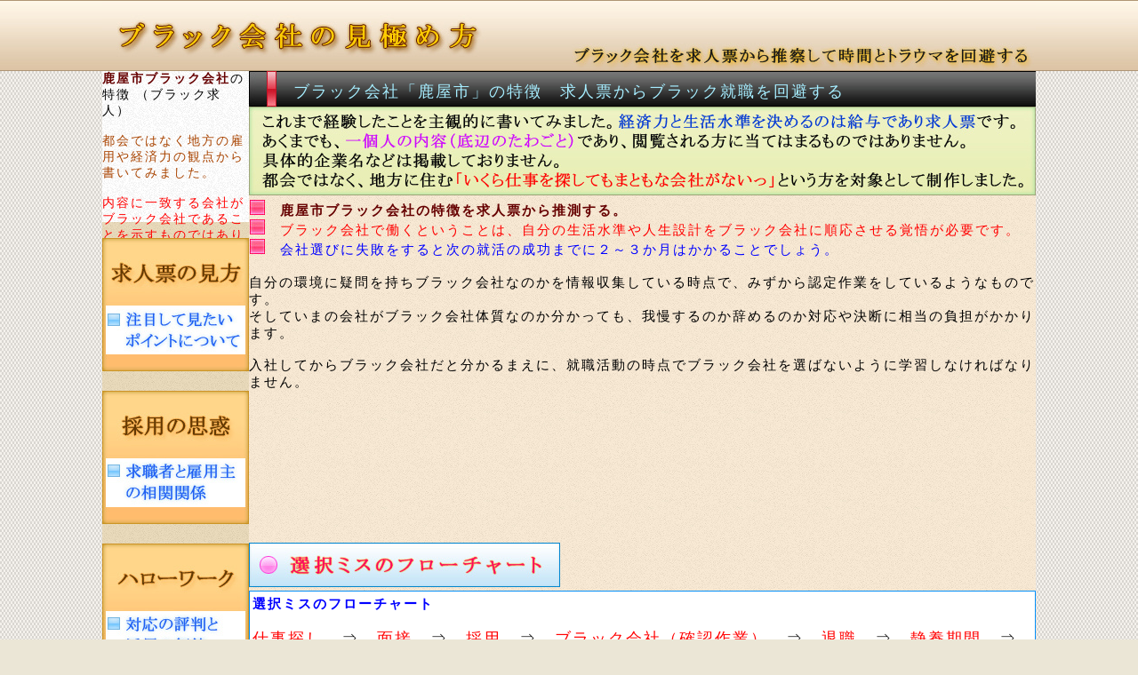

--- FILE ---
content_type: text/html
request_url: https://shigoto.jpx.tokyo/kigyou-1/62-kanoya.html
body_size: 5666
content:
<!DOCTYPE html>
<HTML lang="ja">
<HEAD>
<META http-equiv="Content-Type" content="text/html; charset=UTF-8">
<META http-equiv="Content-Style-Type" content="text/css">
<META name="Keywords" content="鹿屋市,ブラック会社,求人,鹿屋市ブラック会社,仕事,就職,会社,かのや">
<META name="Description" content="「鹿屋市」ブラック会社の特徴と就職 （ブラック求人票の特徴）　ハローワークの求人票からブラック会社の可能性を推測し「ブラック臭＝特徴」から就職失敗を回避する。　鹿屋市（かのや）ブラック会社の仕事">
<TITLE>「鹿屋市」ブラック会社の特徴と就職　｜　ブラック求人の仕事 【鹿屋市】</TITLE>
<LINK rel="stylesheet" href="../site.css" type="text/css">
</HEAD>
<BODY>
<DIV id="container">
<DIV id="top-box"><A href="../index.html"><IMG src="../site-img/top-img.jpg" width="1050" height="80" border="0" alt="ブラック会社特徴"></A></DIV>
<DIV id="left-box">
<DIV id="side-setumei-box"><FONT color="#660000"><B>鹿屋市ブラック会社</B></FONT>の特徴 （ブラック求人）<BR>
<BR>
<FONT color="#a94401">都会ではなく地方の雇用や経済力の観点から書いてみました。</FONT><BR>
<BR>
<FONT color="#ff0000">内容に一致する会社がブラック会社であることを示すものではありません。</FONT><BR>
</DIV>
<BR>
<A href="../company.html"><IMG src="../site-img/mikata-165-150.jpg" width="165" height="150" border="0" alt="ブラック会社の特徴"></A><BR>
<BR>
<A href="../relation.html"><IMG src="../site-img/saiyou-165-150.jpg" width="165" height="150" border="0" alt="「ブラック会社」採用の思惑"></A><BR>
<BR>
<A href="../reputation.html"><IMG src="../site-img/work-165-150.jpg" width="165" height="150" border="0" alt="ハローワークの評判と活用の価値"></A><BR>
<BR>
<A href="../life.html"><IMG src="../site-img/seikatu-165-150.jpg" width="165" height="150" border="0" alt="低収入の生活　地方の人生"></A><BR>
<BR>
<A href="../nenkin.html"><IMG src="../site-img/nenkin-165-150.jpg" width="165" height="150" border="0" alt="特別催告状　鹿屋市"></A><BR>
</DIV>
<DIV id="contents-box">
<DIV id="h1-box">
<H1>ブラック会社「鹿屋市」の特徴　求人票からブラック就職を回避する</H1>
</DIV>
<IMG src="../site-img/explanation-885-100.jpg" width="885" height="100" border="0" alt="鹿屋市ブラック会社の特徴"><BR>
<TABLE width="885" cellspacing="0">
<TBODY>
<TR>
<TD><IMG src="../site-img/17-17-red-icon.jpg" width="17" height="17" border="0" alt="鹿屋市（かのや）で就職">　<FONT color="#660000"><B>鹿屋市ブラック会社の特徴を求人票から推測する。</B></FONT><BR>
<IMG src="../site-img/17-17-red-icon.jpg" width="17" height="17" border="0" alt="鹿屋市ブラック会社 求人票">　<FONT color="#ff0000">ブラック会社で働くということは、自分の生活水準や人生設計をブラック会社に順応させる覚悟が必要です。</FONT><BR>
<IMG src="../site-img/17-17-red-icon.jpg" width="17" height="17" border="0" alt="ブラック会社「鹿屋市」">　<FONT color="#0000ff">会社選びに失敗をすると次の就活の成功までに２～３か月はかかることでしょう。</FONT></TD>
</TR>
</TBODY>
</TABLE>
<BR>
自分の環境に疑問を持ちブラック会社なのかを情報収集している時点で、みずから認定作業をしているようなものです。<BR>
そしていまの会社がブラック会社体質なのか分かっても、我慢するのか辞めるのか対応や決断に相当の負担がかかります。<BR>
<BR>
入社してからブラック会社だと分かるまえに、就職活動の時点でブラック会社を選ばないように学習しなければなりません。<BR>
<BR>
<BR>
<DIV class="top-ad-box">
<SCRIPT async src="https://pagead2.googlesyndication.com/pagead/js/adsbygoogle.js"></SCRIPT>
<!-- shigoto-728x90-jpx -->
<ins class="adsbygoogle"
     style="display:inline-block;width:728px;height:90px"
     data-ad-client="ca-pub-0998332336875425"
     data-ad-slot="7773326754"></ins>
<script>
(adsbygoogle = window.adsbygoogle || []).push({});
</script>
</DIV>
<BR>
<IMG src="../site-img/nagare-350x50.jpg" width="350" height="50" border="0" alt="「鹿屋市ブラック会社」 退職の流れ図"><BR>
<DIV class="free-box"><FONT color="#0000ff"><B>選択ミスのフローチャート</B></FONT><BR>
<BR>
<FONT size="+1" color="#ff0000">仕事探し　</FONT><FONT size="+1" color="#000000">⇒</FONT><FONT size="+1" color="#ff0000">　面接　</FONT><FONT size="+1" color="#000000">⇒</FONT><FONT size="+1" color="#ff0000">　採用　</FONT><FONT size="+1" color="#000000">⇒</FONT><FONT size="+1" color="#ff0000">　ブラック会社（確認作業）　</FONT><FONT size="+1" color="#000000">⇒</FONT><FONT size="+1" color="#ff0000">　退職　</FONT><FONT size="+1" color="#000000">⇒</FONT><FONT size="+1" color="#ff0000">　静養期間　</FONT><FONT size="+1" color="#000000">⇒</FONT><FONT size="+1" color="#ff0000">　仕事探し</FONT><FONT size="+1" color="#000000">・・・</FONT><BR>
<BR>
<IMG src="../site-img/20-20-icon.jpg" width="20" height="20" border="0" align="middle" alt="鹿屋市（かのや）のブラックスパイラル"> <FONT size="+1"><B>共通して言えることは </B></FONT><FONT size="+1" color="#ff0000"><B>「最初から分かっていれば会社にアプローチすること自体なかった。」</B></FONT></DIV>
<BR>
とうことで、ハローワークの求人票からブラック会社かもしれないサインを見つけることで<BR>
<B><FONT color="#ff0000">「入社したらブラック会社だった。」</FONT></B>とういう失敗を多少なりとも回避する求人票の項目などを書いてみます。<BR>
<BR>
<BR>
<DIV id="h2-box">
<H2>鹿屋市ブラック求人の特徴　「ブラック会社」の就職</H2>
</DIV>
<TABLE cellpadding="0" cellspacing="0">
<TBODY>
<TR>
<TD width="30" height="17"><IMG src="../site-img/17-17-icon.jpg" width="17" height="17" border="0" alt="「鹿屋市ブラック会社」の特徴"></TD>
<TD width="401"><B><FONT color="#a94401">項目の背景・経緯を想像する（ブラック要素）</FONT></B></TD>
</TR>
</TBODY>
</TABLE>
<BR>
<TABLE width="885" cellpadding="0" cellspacing="0">
<TBODY>
<TR>
<TD><IMG src="../site-img/ketuin.jpg" width="885" height="200" border="0" alt="ブラック求人"></TD>
</TR>
<TR>
<TD><IMG src="../site-img/16-16-5.jpg" width="16" height="16" border="0" alt="（かのや）等の地方の求人">　<FONT color="#fb6fe6">ブラック会社求人と推測される一例であり、「鹿屋市」の求人を示すものではありません</FONT></TD>
</TR>
</TBODY>
</TABLE>
<BR>
<BR>
<DIV class="top-ad-box">
<SCRIPT async src="https://pagead2.googlesyndication.com/pagead/js/adsbygoogle.js"></SCRIPT>
<!-- shigoto-728x90-jpx -->
<ins class="adsbygoogle"
     style="display:inline-block;width:728px;height:90px"
     data-ad-client="ca-pub-0998332336875425"
     data-ad-slot="7773326754"></ins>
<script>
(adsbygoogle = window.adsbygoogle || []).push({});
</script>
</DIV>
<BR>
<BR>
<DIV class="free-box">
<IMG src="../site-img/attention-350x50.jpg" width="350" height="50" border="0" alt="求人条件特記事項　「鹿屋市」"><BR>
<BR>
<B><FONT color="#ff0000" size="+1" style="font-size : 117%;">鹿屋市ブラック会社を回避するする方法</FONT></B>　<FONT color="#0000ff">私は、これがなによりも重要な項目だと思います</FONT>。<BR>
「増員」か「欠員補充」などが書かれています。まさに会社が求人を出す根本的な要因を示しています。<BR>
<BR>
<IMG src="../site-img/17-17-icon.jpg" width="17" height="17" border="0">　求人目的が「増員」であれば会社が順調に成長していることを示す可能性も考えられます。<BR>
<BR>
<IMG src="../site-img/17-17-red-icon.jpg" width="17" height="17" border="0">　<FONT color="#ff0000">「欠員補充」であれば、辞めた人が原因であることから注意が必要です。</FONT><BR>
　　 さらに、頻繁に見かける会社であれば警戒心すら持ったほうがいいかも知れません。<BR>
<BR>
<IMG src="../site-img/17-17-red-icon.jpg" width="17" height="17" border="0">　変更回数があるということは数ヶ月おきに求人を出している可能性があります。<BR>
<BR>
<TABLE width="880" cellpadding="1" cellspacing="0">
<TBODY>
<TR>
<TD width="25" bgcolor="#4d82ff"></TD>
<TD bgcolor="#000000"><FONT color="#ffffff">１～２か月おきに求人を毎回出す会社も地方では見られるので、半年～１年ぐらい情報収集している方は<BR>
「この会社は応募しないほうがいい」というノウハウがあります。<BR>
</FONT><FONT color="#ff3737">（就活を始めたばかりの人は知らないままに応募して身をもって知ることになります。）ブラック会社であれば・・・</FONT></TD>
</TR>
</TBODY>
</TABLE>
<BR>
<BR>
<IMG src="../site-img/tingin-350x50.jpg" width="350" height="50" border="0" alt="ブラック給料"><BR>
<BR>
当然、鹿屋市地域において興味を惹かれた求人であれば最初に注目する項目でしょう。<BR>
毎月の給料が極端に低い場合は毎月の生活が厳しいままである可能性を当然考えなければなりません。<BR>
<FONT color="#ff0000"><B>月収は、あなたや家族の生活水準を決定付けます。</B></FONT> <FONT color="#0000ff">鹿屋市でのステータスが決まるのです。</FONT><BR>
<BR>
<BR>
<IMG src="../site-img/syoukyuu-350x50.jpg" width="350" height="50" border="0" alt="賞与や昇給（ベースアップ）"><BR>
<BR>
ボーナスはあればそれに超したことはありません。<BR>
昇給（ベースアップ）が表示されていなかったり、極めて少ない場合は、<FONT color="#ff0000"><B>数年～数十年働いても最悪の場合では給料が<BR>
たいして上昇しない</B></FONT>ことを想定しなければなりません。<BR>
<BR>
<FONT color="#0000ff">若い方は、なかなか採用されず仕事がない場合、とにかく就職することが優先される心理になる場合もあります。<BR>
就職出来たものの、数年すれば必ず経済力に裏づけされた現実的な人生設計を考えることになります。</FONT><BR>
<BR>
いずれは、あなた一人だけの生活を考えればいいという年齢、年収（経済力）ではなくなってくるのですから。<BR>
<BR>
<TABLE width="885" cellpadding="0" cellspacing="0">
<TBODY>
<TR>
<TD><IMG src="../site-img/yasumi-small.jpg" width="876" height="198" border="0" alt="ブラック会社休み"></TD>
</TR>
<TR>
<TD><IMG src="../site-img/16-16-5.jpg" width="16" height="16" border="0" alt="（かのや）等の地方の休み">　<FONT color="#fb6fe6">ブラック求人の休日と昇給。「鹿屋市」の会社を示すものではありません</FONT></TD>
</TR>
</TBODY>
</TABLE>
<BR>
<BR>
<IMG src="../site-img/work-time-350x50.jpg" width="350" height="50" border="0" alt="残業時間鹿屋市（かのや）"><BR>
<BR>
残業のない会社はほとんどありませんが、実際に明記されている通りの時間におさまるというものでもありません。<BR>
業種によって推測してみることも大事です。デパート、スーパー、印刷業、受注販売関連などなど、その時に応じて忙しくなることもしばしばです。早出残業やいつも以上の残業、シフトの状況などにも応じて想定外の出勤をせざるをえない場合も十分に考えられます。<BR>
<BR>
<BR>
<IMG src="../site-img/yasumi-350x50.jpg" width="350" height="50" border="0" alt="年間休日数"><BR>
<BR>
一年間の仕事休みの日数の目安です。<FONT color="#660000">鹿屋市であっても、年間休日数１００日もないところが多々あります。</FONT><BR>
<BR>
少ない年間休日数であることをしっかりと求人票に書いてあるにも関わらず、<BR>
働いてみると<FONT color="#ff0000"><B>「休みが少ない」,「残業が多い」,「給与が少ない」,「昇給が少なく数年働いても月給が上がらない」</B></FONT><BR>
このように考えてしまい不安・不満が湧き出てくることも少なくありません。<BR>
<BR>
<BR>
<IMG src="../site-img/senkou-350x50.jpg" width="350" height="50" border="0" alt="面接の選考結果　鹿屋市（かのや）"><BR>
<BR>
面接などが終わって採否が分かるまでに要する日数の目安が書かれています。<BR>
１０日や２週間など異様に時間をかける会社もあります。逆に２～３日で採否が分かる場合もあります。<BR>
<BR>
<FONT color="#0000ff">会社側から考えてみると、一つの求人条件のもとで有能な人を採用したいのは当たり前です。</FONT><BR>
<BR>
１０日や２週間など異様に時間をかける会社は、あなたが面接申し込みをした時点で応募者がいるはずです。採否通知の長い間にも応募者が現れていることも意識することが大事です。<FONT color="#ff0000">採用されなければ採否の待ち時間は無駄そのものです。</FONT>
</DIV>
<BR>
<BR>
鹿屋市で働いて生きていくことを考える将来的なビジョンが大切です。ブラック会社が多いからこそ・・・<BR>
<FONT color="#ff0000">求人票の通りに労働環境、給与が支払われているのに、数年後になって給与に不満を持って辞めるのは自分の責任です。</FONT><BR>
<BR>
<BR>
<DIV id="ad-down-box-id">
<SCRIPT async src="https://pagead2.googlesyndication.com/pagead/js/adsbygoogle.js"></SCRIPT>
<!-- shigoto-728x90-jpx -->
<ins class="adsbygoogle"
     style="display:inline-block;width:728px;height:90px"
     data-ad-client="ca-pub-0998332336875425"
     data-ad-slot="7773326754"></ins>
<script>
(adsbygoogle = window.adsbygoogle || []).push({});
</script>
</DIV>
<BR>
<DIV id="menu-down-box"><A href="../company.html"><IMG src="../site-img/mikata-165-150.jpg" width="165" height="150" border="0" alt="ブラック会社特徴　「鹿屋市」"></A>　<A href="../relation.html"><IMG src="../site-img/saiyou-165-150.jpg" width="165" height="150" border="0" alt="需給と供給"></A>　<A href="../reputation.html"><IMG src="../site-img/work-165-150.jpg" width="165" height="150" border="0" alt="ハローワークの評判"></A>　<A href="../life.html"><IMG src="../site-img/seikatu-165-150.jpg" width="165" height="150" border="0" alt="地方の人生"></A>　<A href="../nenkin.html"><IMG src="../site-img/nenkin-165-150.jpg" width="165" height="150" border="0" alt="鹿屋市 特別催告状"></A></DIV>
<BR>
<DIV id="link-box"><IMG src="../site-img/15-15-icon.jpg" width="15" height="15" border="0" alt="「かのや」のページ"><BR>
</DIV>
<TABLE width="450" height="30" cellpadding="0" background="../site-img/attention-450-30.jpg" border="0" cellspacing="0">
<TBODY>
<TR>
<TD><IMG src="../site-img/attention-24-30.jpg" width="24" height="30" border="0" align="middle"><B><FONT color="#0000ff">注意事項について</FONT></B></TD>
</TR>
</TBODY>
</TABLE>
<BR>
これまで様々なアルバイトや就職面接など経験してきたことを主観的にまとめてみました。<BR>
たびたびハローワークの求人に登場する会社に面接や短期間の勤務を経験したことを主観的に分析しています。<BR>
あくまでも一個人の出来事から学習したことなどを心理的側面などを交えて書いたものにすぎません。<BR>
<BR>
<BR>
当ホームページに書いてある内容に一致する会社がブラック会社であることを示すものではありません。<BR>
「鹿屋市」（かのや）のブラック会社として具体的会社名などは一切掲載しておりません。<BR>
</DIV>
<BR>
<DIV id="footer-box">当ホームページにおける全て一切の責任を負いません。　転載はご遠慮ください。<BR>
<script>
  (function(i,s,o,g,r,a,m){i['GoogleAnalyticsObject']=r;i[r]=i[r]||function(){
  (i[r].q=i[r].q||[]).push(arguments)},i[r].l=1*new Date();a=s.createElement(o),
  m=s.getElementsByTagName(o)[0];a.async=1;a.src=g;m.parentNode.insertBefore(a,m)
  })(window,document,'script','https://www.google-analytics.com/analytics.js','ga');

  ga('create', 'UA-82096540-2', 'auto');
  ga('send', 'pageview');

</script> ブラック会社の特徴見極め方<BR>
Copyright (C) shigoto.jpx.tokyo . All Rights Reserved.<BR>
</DIV>
</DIV>
</BODY>
</HTML>

--- FILE ---
content_type: text/html; charset=utf-8
request_url: https://www.google.com/recaptcha/api2/aframe
body_size: 268
content:
<!DOCTYPE HTML><html><head><meta http-equiv="content-type" content="text/html; charset=UTF-8"></head><body><script nonce="jFfiImPzIXquO-kRUv1f1Q">/** Anti-fraud and anti-abuse applications only. See google.com/recaptcha */ try{var clients={'sodar':'https://pagead2.googlesyndication.com/pagead/sodar?'};window.addEventListener("message",function(a){try{if(a.source===window.parent){var b=JSON.parse(a.data);var c=clients[b['id']];if(c){var d=document.createElement('img');d.src=c+b['params']+'&rc='+(localStorage.getItem("rc::a")?sessionStorage.getItem("rc::b"):"");window.document.body.appendChild(d);sessionStorage.setItem("rc::e",parseInt(sessionStorage.getItem("rc::e")||0)+1);localStorage.setItem("rc::h",'1767839074670');}}}catch(b){}});window.parent.postMessage("_grecaptcha_ready", "*");}catch(b){}</script></body></html>

--- FILE ---
content_type: text/css
request_url: https://shigoto.jpx.tokyo/site.css
body_size: 806
content:
@charset "utf-8";
BODY{
	text-align : center;
padding-top : 0px;


padding-bottom : 0px;
margin-top : 0px;
margin-left : auto;
margin-right : auto;
margin-bottom : 0px;
background-image : url(site-img/back-32-3000.jpg);
background-repeat : repeat-x;
background-color : #ebe6d6;
}

#container{
	text-align : left;
margin-left : auto;
margin-right : auto;
width : 1050px;
background-image : url(site-img/side-back-100-100.jpg);
background-repeat : repeat;

letter-spacing : 2px;
}

#top-box{
	width : 1050px;
height : 80px;
float : none;
clear : both;
overflow : visible;
visibility : visible;
background-image : url(site-img/back-top-img.jpg);
background-repeat : no-repeat;
}

#left-box{
	width : 165px;
height : 1500px;
float : left;
visibility : visible;
overflow : visible;
background-image : url(site-img/side-back-100-100.jpg);
background-repeat : repeat;
}

#contents-box{
	width : 885px;
float : left;
clear : right;
overflow : visible;
font-size : 15px;
font-family : "ＭＳ Ｐゴシック";
background-image : url(site-img/back-100-100.jpg);
background-repeat : repeat;
}

#footer-box{
	width : 1050px;
height : 85px;
float : none;
clear : both;
overflow : visible;
visibility : visible;
text-align : center;
font-size : 14px;
font-family : "ＭＳ Ｐゴシック";
color : #0051ca;
background-color : #fbf4ff;
border-top-width : 1px;
border-top-style : solid;
border-top-color : #ecd0ff;
padding-top : 5px;
}

#h1-box{
	height : 40px;
float : none;
clear : both;
overflow : visible;
visibility : visible;
background-image : url(site-img/h1-885-40.jpg);
background-repeat : no-repeat;
}

#h2-box{
	height : 40px;
float : none;
clear : both;
overflow : visible;
visibility : visible;
background-image : url(site-img/h2-885-40.jpg);
background-repeat : no-repeat;
}

H1{
	font-size : 18px;
font-weight : normal;
color : #a6edff;
text-decoration : none;
margin-top : 0px;
margin-bottom : 0px;
padding-top : 11px;
padding-bottom : 0px;
padding-left : 50px;
}

H2{
	font-size : 18px;
color : #a6edff;
font-weight : normal;
text-decoration : none;
padding-top : 11px;
padding-bottom : 0px;
margin-top : 0px;
margin-bottom : 0px;
padding-left : 50px;
}

#side-setumei-box{
	width : 165px;
height : 170px;
clear : both;
overflow : visible;
background-image : url(site-img/left-up-100-100.jpg);
background-repeat : repeat;
font-size : 14px;
font-family : "ＭＳ Ｐゴシック";
}

.free-box{
	background-color : white;
border-top-width : 1px;
border-bottom-width : 1px;
border-top-style : solid;
border-bottom-style : solid;
border-top-color : #028ff9;
border-bottom-color : #028ff9;
padding-top : 5px;
padding-bottom : 5px;
border-left-width : 1px;
border-right-width : 1px;
border-left-style : solid;
border-right-style : solid;
border-left-color : #028ff9;
border-right-color : #028ff9;
padding-left : 3px;
width : 880px;
}

.top-ad-box{
	text-align : center;
  float: none;
  clear: both;
  overflow: visible;
  visibility: visible;
  display: block;
width: 100%; 
max-width: 750px;

height: auto;
min-height: 120px;
}

#ad-down-box-id{
	text-align : center;
  float: none;
  clear: both;
  overflow: visible;
  visibility: visible;
  display: block;
width: 100%; 
max-width: 750px;

height: auto;
min-height: 120px;
}

#menu-down-box{
	text-align : center;
background-color : #f4f7ff;
background-image : url(site-img/back-100-100.jpg);
background-repeat : repeat;
}

#link-box{
	font-size : 17px;
height : 20px;
float : none;
clear : both;
overflow : hidden;
visibility : hidden;
text-align : center;
}